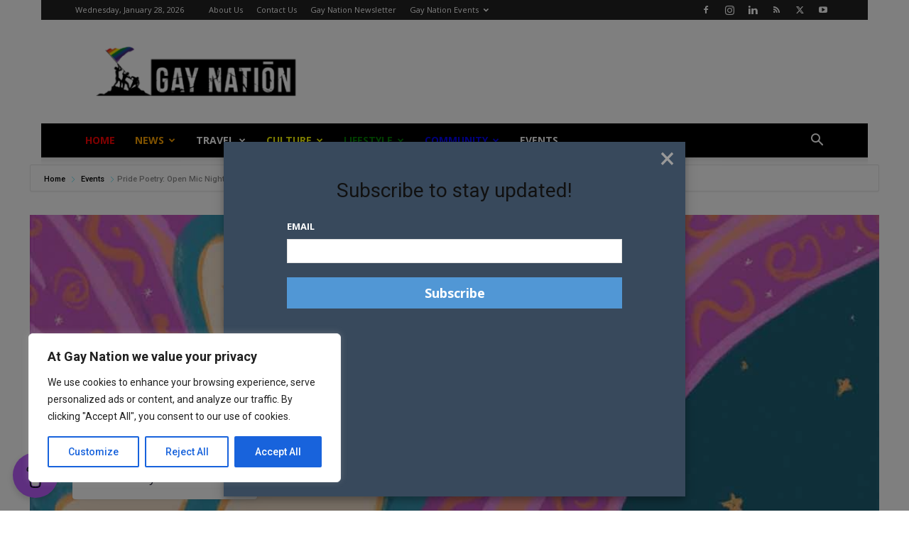

--- FILE ---
content_type: text/html;charset=UTF-8
request_url: https://gaynation.co/?na=leads-popup&language=
body_size: -180
content:

<div id="tnp-modal-html" class="tnp-modal">

        <h1>Subscribe to stay updated!</h1>
    
    <div class="tnp-popup-pre">
            </div>

    <div class="tnp-popup-main">
        <form action="#" method="post" onsubmit="tnp_leads_submit(this); return false;">

            <input type="hidden" name="nr" value="popup">

            
            
            
            <div class="tnp-field tnp-field-email">
                                <label>Email</label>
                                <input type="email" name="ne" class="tnp-email" type="email" required
                       placeholder="">
            </div>


            
            
            <div class="tnp-field tnp-field-submit">
                <input type="submit" value="Subscribe" class="tnp-submit">
            </div>
        </form>

        <div class="tnp-popup-post"></div>
    </div>

</div>



--- FILE ---
content_type: text/html; charset=UTF-8
request_url: https://gaynation.co/wp-admin/admin-ajax.php?td_theme_name=Newspaper&v=12.7.3
body_size: -529
content:
{"124766":109}

--- FILE ---
content_type: text/html; charset=utf-8
request_url: https://www.google.com/recaptcha/api2/aframe
body_size: 270
content:
<!DOCTYPE HTML><html><head><meta http-equiv="content-type" content="text/html; charset=UTF-8"></head><body><script nonce="gxHNUONZsHT_UkRfIQ-BTg">/** Anti-fraud and anti-abuse applications only. See google.com/recaptcha */ try{var clients={'sodar':'https://pagead2.googlesyndication.com/pagead/sodar?'};window.addEventListener("message",function(a){try{if(a.source===window.parent){var b=JSON.parse(a.data);var c=clients[b['id']];if(c){var d=document.createElement('img');d.src=c+b['params']+'&rc='+(localStorage.getItem("rc::a")?sessionStorage.getItem("rc::b"):"");window.document.body.appendChild(d);sessionStorage.setItem("rc::e",parseInt(sessionStorage.getItem("rc::e")||0)+1);localStorage.setItem("rc::h",'1769521876332');}}}catch(b){}});window.parent.postMessage("_grecaptcha_ready", "*");}catch(b){}</script></body></html>

--- FILE ---
content_type: application/x-javascript
request_url: https://gaynation.co/wp-content/plugins/woo-product-grid-list-design/js/isotope.js?ver=1.0.5
body_size: 9062
content:
/*!
 * Isotope PACKAGED v3.0.2
 *
 * Licensed GPLv3 for open source use
 * or Isotope Commercial License for commercial use
 *
 * http://isotope.metafizzy.co
 * Copyright 2016 Metafizzy
 */

!function(t, e){"function" == typeof define && define.amd?define("jquery-bridget/jquery-bridget", ["jquery"], function(i){return e(t, i)}):"object" == typeof module && module.exports?module.exports = e(t, require("jquery")):t.jQueryBridget = e(t, t.jQuery)}(window, function(t, e){"use strict"; function i(i, s, a){function u(t, e, n){var o, s = "$()." + i + '("' + e + '")'; return t.each(function(t, u){var h = a.data(u, i); if (!h)return void r(i + " not initialized. Cannot call methods, i.e. " + s); var d = h[e]; if (!d || "_" == e.charAt(0))return void r(s + " is not a valid method"); var l = d.apply(h, n); o = void 0 === o?l:o}), void 0 !== o?o:t}function h(t, e){t.each(function(t, n){var o = a.data(n, i); o?(o.option(e), o._init()):(o = new s(n, e), a.data(n, i, o))})}a = a || e || t.jQuery, a && (s.prototype.option || (s.prototype.option = function(t){a.isPlainObject(t) && (this.options = a.extend(!0, this.options, t))}), a.fn[i] = function(t){if ("string" == typeof t){var e = o.call(arguments, 1); return u(this, t, e)}return h(this, t), this}, n(a))}function n(t){!t || t && t.bridget || (t.bridget = i)}var o = Array.prototype.slice, s = t.console, r = "undefined" == typeof s?function(){}:function(t){s.error(t)}; return n(e || t.jQuery), i}), function(t, e){"function" == typeof define && define.amd?define("ev-emitter/ev-emitter", e):"object" == typeof module && module.exports?module.exports = e():t.EvEmitter = e()}("undefined" != typeof window?window:this, function(){function t(){}var e = t.prototype; return e.on = function(t, e){if (t && e){var i = this._events = this._events || {}, n = i[t] = i[t] || []; return n.indexOf(e) == - 1 && n.push(e), this}}, e.once = function(t, e){if (t && e){this.on(t, e); var i = this._onceEvents = this._onceEvents || {}, n = i[t] = i[t] || {}; return n[e] = !0, this}}, e.off = function(t, e){var i = this._events && this._events[t]; if (i && i.length){var n = i.indexOf(e); return n != - 1 && i.splice(n, 1), this}}, e.emitEvent = function(t, e){var i = this._events && this._events[t]; if (i && i.length){var n = 0, o = i[n]; e = e || []; for (var s = this._onceEvents && this._onceEvents[t]; o; ){var r = s && s[o]; r && (this.off(t, o), delete s[o]), o.apply(this, e), n += r?0:1, o = i[n]}return this}}, t}), function(t, e){"use strict"; "function" == typeof define && define.amd?define("get-size/get-size", [], function(){return e()}):"object" == typeof module && module.exports?module.exports = e():t.getSize = e()}(window, function(){"use strict"; function t(t){var e = parseFloat(t), i = t.indexOf("%") == - 1 && !isNaN(e); return i && e}function e(){}function i(){for (var t = {width:0, height:0, innerWidth:0, innerHeight:0, outerWidth:0, outerHeight:0}, e = 0; e < h; e++){var i = u[e]; t[i] = 0}return t}function n(t){var e = getComputedStyle(t); return e || a("Style returned " + e + ". Are you running this code in a hidden iframe on Firefox? See http://bit.ly/getsizebug1"), e}function o(){if (!d){d = !0; var e = document.createElement("div"); e.style.width = "200px", e.style.padding = "1px 2px 3px 4px", e.style.borderStyle = "solid", e.style.borderWidth = "1px 2px 3px 4px", e.style.boxSizing = "border-box"; var i = document.body || document.documentElement; i.appendChild(e); var o = n(e); s.isBoxSizeOuter = r = 200 == t(o.width), i.removeChild(e)}}function s(e){if (o(), "string" == typeof e && (e = document.querySelector(e)), e && "object" == typeof e && e.nodeType){var s = n(e); if ("none" == s.display)return i(); var a = {}; a.width = e.offsetWidth, a.height = e.offsetHeight; for (var d = a.isBorderBox = "border-box" == s.boxSizing, l = 0; l < h; l++){var f = u[l], c = s[f], m = parseFloat(c); a[f] = isNaN(m)?0:m}var p = a.paddingLeft + a.paddingRight, y = a.paddingTop + a.paddingBottom, g = a.marginLeft + a.marginRight, v = a.marginTop + a.marginBottom, _ = a.borderLeftWidth + a.borderRightWidth, I = a.borderTopWidth + a.borderBottomWidth, z = d && r, x = t(s.width); x !== !1 && (a.width = x + (z?0:p + _)); var S = t(s.height); return S !== !1 && (a.height = S + (z?0:y + I)), a.innerWidth = a.width - (p + _), a.innerHeight = a.height - (y + I), a.outerWidth = a.width + g, a.outerHeight = a.height + v, a}}var r, a = "undefined" == typeof console?e:function(t){console.error(t)}, u = ["paddingLeft", "paddingRight", "paddingTop", "paddingBottom", "marginLeft", "marginRight", "marginTop", "marginBottom", "borderLeftWidth", "borderRightWidth", "borderTopWidth", "borderBottomWidth"], h = u.length, d = !1; return s}), function(t, e){"use strict"; "function" == typeof define && define.amd?define("desandro-matches-selector/matches-selector", e):"object" == typeof module && module.exports?module.exports = e():t.matchesSelector = e()}(window, function(){"use strict"; var t = function(){var t = Element.prototype; if (t.matches)return"matches"; if (t.matchesSelector)return"matchesSelector"; for (var e = ["webkit", "moz", "ms", "o"], i = 0; i < e.length; i++){var n = e[i], o = n + "MatchesSelector"; if (t[o])return o}}(); return function(e, i){return e[t](i)}}), function(t, e){"function" == typeof define && define.amd?define("fizzy-ui-utils/utils", ["desandro-matches-selector/matches-selector"], function(i){return e(t, i)}):"object" == typeof module && module.exports?module.exports = e(t, require("desandro-matches-selector")):t.fizzyUIUtils = e(t, t.matchesSelector)}(window, function(t, e){var i = {}; i.extend = function(t, e){for (var i in e)t[i] = e[i]; return t}, i.modulo = function(t, e){return(t % e + e) % e}, i.makeArray = function(t){var e = []; if (Array.isArray(t))e = t; else if (t && "number" == typeof t.length)for (var i = 0; i < t.length; i++)e.push(t[i]); else e.push(t); return e}, i.removeFrom = function(t, e){var i = t.indexOf(e); i != - 1 && t.splice(i, 1)}, i.getParent = function(t, i){for (; t != document.body; )if (t = t.parentNode, e(t, i))return t}, i.getQueryElement = function(t){return"string" == typeof t?document.querySelector(t):t}, i.handleEvent = function(t){var e = "on" + t.type; this[e] && this[e](t)}, i.filterFindElements = function(t, n){t = i.makeArray(t); var o = []; return t.forEach(function(t){if (t instanceof HTMLElement){if (!n)return void o.push(t); e(t, n) && o.push(t); for (var i = t.querySelectorAll(n), s = 0; s < i.length; s++)o.push(i[s])}}), o}, i.debounceMethod = function(t, e, i){var n = t.prototype[e], o = e + "Timeout"; t.prototype[e] = function(){var t = this[o]; t && clearTimeout(t); var e = arguments, s = this; this[o] = setTimeout(function(){n.apply(s, e), delete s[o]}, i || 100)}}, i.docReady = function(t){var e = document.readyState; "complete" == e || "interactive" == e?setTimeout(t):document.addEventListener("DOMContentLoaded", t)}, i.toDashed = function(t){return t.replace(/(.)([A-Z])/g, function(t, e, i){return e + "-" + i}).toLowerCase()}; var n = t.console; return i.htmlInit = function(e, o){i.docReady(function(){var s = i.toDashed(o), r = "data-" + s, a = document.querySelectorAll("[" + r + "]"), u = document.querySelectorAll(".js-" + s), h = i.makeArray(a).concat(i.makeArray(u)), d = r + "-options", l = t.jQuery; h.forEach(function(t){var i, s = t.getAttribute(r) || t.getAttribute(d); try{i = s && JSON.parse(s)} catch (a){return void(n && n.error("Error parsing " + r + " on " + t.className + ": " + a))}var u = new e(t, i); l && l.data(t, o, u)})})}, i}), function(t, e){"function" == typeof define && define.amd?define("outlayer/item", ["ev-emitter/ev-emitter", "get-size/get-size"], e):"object" == typeof module && module.exports?module.exports = e(require("ev-emitter"), require("get-size")):(t.Outlayer = {}, t.Outlayer.Item = e(t.EvEmitter, t.getSize))}(window, function(t, e){"use strict"; function i(t){for (var e in t)return!1; return e = null, !0}function n(t, e){t && (this.element = t, this.layout = e, this.position = {x:0, y:0}, this._create())}function o(t){return t.replace(/([A-Z])/g, function(t){return"-" + t.toLowerCase()})}var s = document.documentElement.style, r = "string" == typeof s.transition?"transition":"WebkitTransition", a = "string" == typeof s.transform?"transform":"WebkitTransform", u = {WebkitTransition:"webkitTransitionEnd", transition:"transitionend"}[r], h = {transform:a, transition:r, transitionDuration:r + "Duration", transitionProperty:r + "Property", transitionDelay:r + "Delay"}, d = n.prototype = Object.create(t.prototype); d.constructor = n, d._create = function(){this._transn = {ingProperties:{}, clean:{}, onEnd:{}}, this.css({position:"absolute"})}, d.handleEvent = function(t){var e = "on" + t.type; this[e] && this[e](t)}, d.getSize = function(){this.size = e(this.element)}, d.css = function(t){var e = this.element.style; for (var i in t){var n = h[i] || i; e[n] = t[i]}}, d.getPosition = function(){var t = getComputedStyle(this.element), e = this.layout._getOption("originLeft"), i = this.layout._getOption("originTop"), n = t[e?"left":"right"], o = t[i?"top":"bottom"], s = this.layout.size, r = n.indexOf("%") != - 1?parseFloat(n) / 100 * s.width:parseInt(n, 10), a = o.indexOf("%") != - 1?parseFloat(o) / 100 * s.height:parseInt(o, 10); r = isNaN(r)?0:r, a = isNaN(a)?0:a, r -= e?s.paddingLeft:s.paddingRight, a -= i?s.paddingTop:s.paddingBottom, this.position.x = r, this.position.y = a}, d.layoutPosition = function(){var t = this.layout.size, e = {}, i = this.layout._getOption("originLeft"), n = this.layout._getOption("originTop"), o = i?"paddingLeft":"paddingRight", s = i?"left":"right", r = i?"right":"left", a = this.position.x + t[o]; e[s] = this.getXValue(a), e[r] = ""; var u = n?"paddingTop":"paddingBottom", h = n?"top":"bottom", d = n?"bottom":"top", l = this.position.y + t[u]; e[h] = this.getYValue(l), e[d] = "", this.css(e), this.emitEvent("layout", [this])}, d.getXValue = function(t){var e = this.layout._getOption("horizontal"); return this.layout.options.percentPosition && !e?t / this.layout.size.width * 100 + "%":t + "px"}, d.getYValue = function(t){var e = this.layout._getOption("horizontal"); return this.layout.options.percentPosition && e?t / this.layout.size.height * 100 + "%":t + "px"}, d._transitionTo = function(t, e){this.getPosition(); var i = this.position.x, n = this.position.y, o = parseInt(t, 10), s = parseInt(e, 10), r = o === this.position.x && s === this.position.y; if (this.setPosition(t, e), r && !this.isTransitioning)return void this.layoutPosition(); var a = t - i, u = e - n, h = {}; h.transform = this.getTranslate(a, u), this.transition({to:h, onTransitionEnd:{transform:this.layoutPosition}, isCleaning:!0})}, d.getTranslate = function(t, e){var i = this.layout._getOption("originLeft"), n = this.layout._getOption("originTop"); return t = i?t: - t, e = n?e: - e, "translate3d(" + t + "px, " + e + "px, 0)"}, d.goTo = function(t, e){this.setPosition(t, e), this.layoutPosition()}, d.moveTo = d._transitionTo, d.setPosition = function(t, e){this.position.x = parseInt(t, 10), this.position.y = parseInt(e, 10)}, d._nonTransition = function(t){this.css(t.to), t.isCleaning && this._removeStyles(t.to); for (var e in t.onTransitionEnd)t.onTransitionEnd[e].call(this)}, d.transition = function(t){if (!parseFloat(this.layout.options.transitionDuration))return void this._nonTransition(t); var e = this._transn; for (var i in t.onTransitionEnd)e.onEnd[i] = t.onTransitionEnd[i]; for (i in t.to)e.ingProperties[i] = !0, t.isCleaning && (e.clean[i] = !0); if (t.from){this.css(t.from); var n = this.element.offsetHeight; n = null}this.enableTransition(t.to), this.css(t.to), this.isTransitioning = !0}; var l = "opacity," + o(a); d.enableTransition = function(){if (!this.isTransitioning){var t = this.layout.options.transitionDuration; t = "number" == typeof t?t + "ms":t, this.css({transitionProperty:l, transitionDuration:t, transitionDelay:this.staggerDelay || 0}), this.element.addEventListener(u, this, !1)}}, d.onwebkitTransitionEnd = function(t){this.ontransitionend(t)}, d.onotransitionend = function(t){this.ontransitionend(t)}; var f = {"-webkit-transform":"transform"}; d.ontransitionend = function(t){if (t.target === this.element){var e = this._transn, n = f[t.propertyName] || t.propertyName; if (delete e.ingProperties[n], i(e.ingProperties) && this.disableTransition(), n in e.clean && (this.element.style[t.propertyName] = "", delete e.clean[n]), n in e.onEnd){var o = e.onEnd[n]; o.call(this), delete e.onEnd[n]}this.emitEvent("transitionEnd", [this])}}, d.disableTransition = function(){this.removeTransitionStyles(), this.element.removeEventListener(u, this, !1), this.isTransitioning = !1}, d._removeStyles = function(t){var e = {}; for (var i in t)e[i] = ""; this.css(e)}; var c = {transitionProperty:"", transitionDuration:"", transitionDelay:""}; return d.removeTransitionStyles = function(){this.css(c)}, d.stagger = function(t){t = isNaN(t)?0:t, this.staggerDelay = t + "ms"}, d.removeElem = function(){this.element.parentNode.removeChild(this.element), this.css({display:""}), this.emitEvent("remove", [this])}, d.remove = function(){return r && parseFloat(this.layout.options.transitionDuration)?(this.once("transitionEnd", function(){this.removeElem()}), void this.hide()):void this.removeElem()}, d.reveal = function(){delete this.isHidden, this.css({display:""}); var t = this.layout.options, e = {}, i = this.getHideRevealTransitionEndProperty("visibleStyle"); e[i] = this.onRevealTransitionEnd, this.transition({from:t.hiddenStyle, to:t.visibleStyle, isCleaning:!0, onTransitionEnd:e})}, d.onRevealTransitionEnd = function(){this.isHidden || this.emitEvent("reveal")}, d.getHideRevealTransitionEndProperty = function(t){var e = this.layout.options[t]; if (e.opacity)return"opacity"; for (var i in e)return i}, d.hide = function(){this.isHidden = !0, this.css({display:""}); var t = this.layout.options, e = {}, i = this.getHideRevealTransitionEndProperty("hiddenStyle"); e[i] = this.onHideTransitionEnd, this.transition({from:t.visibleStyle, to:t.hiddenStyle, isCleaning:!0, onTransitionEnd:e})}, d.onHideTransitionEnd = function(){this.isHidden && (this.css({display:"none"}), this.emitEvent("hide"))}, d.destroy = function(){this.css({position:"", left:"", right:"", top:"", bottom:"", transition:"", transform:""})}, n}), function(t, e){"use strict"; "function" == typeof define && define.amd?define("outlayer/outlayer", ["ev-emitter/ev-emitter", "get-size/get-size", "fizzy-ui-utils/utils", "./item"], function(i, n, o, s){return e(t, i, n, o, s)}):"object" == typeof module && module.exports?module.exports = e(t, require("ev-emitter"), require("get-size"), require("fizzy-ui-utils"), require("./item")):t.Outlayer = e(t, t.EvEmitter, t.getSize, t.fizzyUIUtils, t.Outlayer.Item)}(window, function(t, e, i, n, o){"use strict"; function s(t, e){var i = n.getQueryElement(t); if (!i)return void(u && u.error("Bad element for " + this.constructor.namespace + ": " + (i || t))); this.element = i, h && (this.$element = h(this.element)), this.options = n.extend({}, this.constructor.defaults), this.option(e); var o = ++l; this.element.outlayerGUID = o, f[o] = this, this._create(); var s = this._getOption("initLayout"); s && this.layout()}function r(t){function e(){t.apply(this, arguments)}return e.prototype = Object.create(t.prototype), e.prototype.constructor = e, e}function a(t){if ("number" == typeof t)return t; var e = t.match(/(^\d*\.?\d*)(\w*)/), i = e && e[1], n = e && e[2]; if (!i.length)return 0; i = parseFloat(i); var o = m[n] || 1; return i * o}var u = t.console, h = t.jQuery, d = function(){}, l = 0, f = {}; s.namespace = "outlayer", s.Item = o, s.defaults = {containerStyle:{position:"relative"}, initLayout:!0, originLeft:!0, originTop:!0, resize:!0, resizeContainer:!0, transitionDuration:"0.4s", hiddenStyle:{opacity:0, transform:"scale(0.001)"}, visibleStyle:{opacity:1, transform:"scale(1)"}}; var c = s.prototype; n.extend(c, e.prototype), c.option = function(t){n.extend(this.options, t)}, c._getOption = function(t){var e = this.constructor.compatOptions[t]; return e && void 0 !== this.options[e]?this.options[e]:this.options[t]}, s.compatOptions = {initLayout:"isInitLayout", horizontal:"isHorizontal", layoutInstant:"isLayoutInstant", originLeft:"isOriginLeft", originTop:"isOriginTop", resize:"isResizeBound", resizeContainer:"isResizingContainer"}, c._create = function(){this.reloadItems(), this.stamps = [], this.stamp(this.options.stamp), n.extend(this.element.style, this.options.containerStyle); var t = this._getOption("resize"); t && this.bindResize()}, c.reloadItems = function(){this.items = this._itemize(this.element.children)}, c._itemize = function(t){for (var e = this._filterFindItemElements(t), i = this.constructor.Item, n = [], o = 0; o < e.length; o++){var s = e[o], r = new i(s, this); n.push(r)}return n}, c._filterFindItemElements = function(t){return n.filterFindElements(t, this.options.itemSelector)}, c.getItemElements = function(){return this.items.map(function(t){return t.element})}, c.layout = function(){this._resetLayout(), this._manageStamps(); var t = this._getOption("layoutInstant"), e = void 0 !== t?t:!this._isLayoutInited; this.layoutItems(this.items, e), this._isLayoutInited = !0}, c._init = c.layout, c._resetLayout = function(){this.getSize()}, c.getSize = function(){this.size = i(this.element)}, c._getMeasurement = function(t, e){var n, o = this.options[t]; o?("string" == typeof o?n = this.element.querySelector(o):o instanceof HTMLElement && (n = o), this[t] = n?i(n)[e]:o):this[t] = 0}, c.layoutItems = function(t, e){t = this._getItemsForLayout(t), this._layoutItems(t, e), this._postLayout()}, c._getItemsForLayout = function(t){return t.filter(function(t){return!t.isIgnored})}, c._layoutItems = function(t, e){if (this._emitCompleteOnItems("layout", t), t && t.length){var i = []; t.forEach(function(t){var n = this._getItemLayoutPosition(t); n.item = t, n.isInstant = e || t.isLayoutInstant, i.push(n)}, this), this._processLayoutQueue(i)}}, c._getItemLayoutPosition = function(){return{x:0, y:0}}, c._processLayoutQueue = function(t){this.updateStagger(), t.forEach(function(t, e){this._positionItem(t.item, t.x, t.y, t.isInstant, e)}, this)}, c.updateStagger = function(){var t = this.options.stagger; return null === t || void 0 === t?void(this.stagger = 0):(this.stagger = a(t), this.stagger)}, c._positionItem = function(t, e, i, n, o){n?t.goTo(e, i):(t.stagger(o * this.stagger), t.moveTo(e, i))}, c._postLayout = function(){this.resizeContainer()}, c.resizeContainer = function(){var t = this._getOption("resizeContainer"); if (t){var e = this._getContainerSize(); e && (this._setContainerMeasure(e.width, !0), this._setContainerMeasure(e.height, !1))}}, c._getContainerSize = d, c._setContainerMeasure = function(t, e){if (void 0 !== t){var i = this.size; i.isBorderBox && (t += e?i.paddingLeft + i.paddingRight + i.borderLeftWidth + i.borderRightWidth:i.paddingBottom + i.paddingTop + i.borderTopWidth + i.borderBottomWidth), t = Math.max(t, 0), this.element.style[e?"width":"height"] = t + "px"}}, c._emitCompleteOnItems = function(t, e){function i(){o.dispatchEvent(t + "Complete", null, [e])}function n(){r++, r == s && i()}var o = this, s = e.length; if (!e || !s)return void i(); var r = 0; e.forEach(function(e){e.once(t, n)})}, c.dispatchEvent = function(t, e, i){var n = e?[e].concat(i):i; if (this.emitEvent(t, n), h)if (this.$element = this.$element || h(this.element), e){var o = h.Event(e); o.type = t, this.$element.trigger(o, i)} else this.$element.trigger(t, i)}, c.ignore = function(t){var e = this.getItem(t); e && (e.isIgnored = !0)}, c.unignore = function(t){var e = this.getItem(t); e && delete e.isIgnored}, c.stamp = function(t){t = this._find(t), t && (this.stamps = this.stamps.concat(t), t.forEach(this.ignore, this))}, c.unstamp = function(t){t = this._find(t), t && t.forEach(function(t){n.removeFrom(this.stamps, t), this.unignore(t)}, this)}, c._find = function(t){if (t)return"string" == typeof t && (t = this.element.querySelectorAll(t)), t = n.makeArray(t)}, c._manageStamps = function(){this.stamps && this.stamps.length && (this._getBoundingRect(), this.stamps.forEach(this._manageStamp, this))}, c._getBoundingRect = function(){var t = this.element.getBoundingClientRect(), e = this.size; this._boundingRect = {left:t.left + e.paddingLeft + e.borderLeftWidth, top:t.top + e.paddingTop + e.borderTopWidth, right:t.right - (e.paddingRight + e.borderRightWidth), bottom:t.bottom - (e.paddingBottom + e.borderBottomWidth)}}, c._manageStamp = d, c._getElementOffset = function(t){var e = t.getBoundingClientRect(), n = this._boundingRect, o = i(t), s = {left:e.left - n.left - o.marginLeft, top:e.top - n.top - o.marginTop, right:n.right - e.right - o.marginRight, bottom:n.bottom - e.bottom - o.marginBottom}; return s}, c.handleEvent = n.handleEvent, c.bindResize = function(){t.addEventListener("resize", this), this.isResizeBound = !0}, c.unbindResize = function(){t.removeEventListener("resize", this), this.isResizeBound = !1}, c.onresize = function(){this.resize()}, n.debounceMethod(s, "onresize", 100), c.resize = function(){this.isResizeBound && this.needsResizeLayout() && this.layout()}, c.needsResizeLayout = function(){var t = i(this.element), e = this.size && t; return e && t.innerWidth !== this.size.innerWidth}, c.addItems = function(t){var e = this._itemize(t); return e.length && (this.items = this.items.concat(e)), e}, c.appended = function(t){var e = this.addItems(t); e.length && (this.layoutItems(e, !0), this.reveal(e))}, c.prepended = function(t){var e = this._itemize(t); if (e.length){var i = this.items.slice(0); this.items = e.concat(i), this._resetLayout(), this._manageStamps(), this.layoutItems(e, !0), this.reveal(e), this.layoutItems(i)}}, c.reveal = function(t){if (this._emitCompleteOnItems("reveal", t), t && t.length){var e = this.updateStagger(); t.forEach(function(t, i){t.stagger(i * e), t.reveal()})}}, c.hide = function(t){if (this._emitCompleteOnItems("hide", t), t && t.length){var e = this.updateStagger(); t.forEach(function(t, i){t.stagger(i * e), t.hide()})}}, c.revealItemElements = function(t){var e = this.getItems(t); this.reveal(e)}, c.hideItemElements = function(t){var e = this.getItems(t); this.hide(e)}, c.getItem = function(t){for (var e = 0; e < this.items.length; e++){var i = this.items[e]; if (i.element == t)return i}}, c.getItems = function(t){t = n.makeArray(t); var e = []; return t.forEach(function(t){var i = this.getItem(t); i && e.push(i)}, this), e}, c.remove = function(t){var e = this.getItems(t); this._emitCompleteOnItems("remove", e), e && e.length && e.forEach(function(t){t.remove(), n.removeFrom(this.items, t)}, this)}, c.destroy = function(){var t = this.element.style; t.height = "", t.position = "", t.width = "", this.items.forEach(function(t){t.destroy()}), this.unbindResize(); var e = this.element.outlayerGUID; delete f[e], delete this.element.outlayerGUID, h && h.removeData(this.element, this.constructor.namespace)}, s.data = function(t){t = n.getQueryElement(t); var e = t && t.outlayerGUID; return e && f[e]}, s.create = function(t, e){var i = r(s); return i.defaults = n.extend({}, s.defaults), n.extend(i.defaults, e), i.compatOptions = n.extend({}, s.compatOptions), i.namespace = t, i.data = s.data, i.Item = r(o), n.htmlInit(i, t), h && h.bridget && h.bridget(t, i), i}; var m = {ms:1, s:1e3}; return s.Item = o, s}), function(t, e){"function" == typeof define && define.amd?define("isotope/js/item", ["outlayer/outlayer"], e):"object" == typeof module && module.exports?module.exports = e(require("outlayer")):(t.Isotope = t.Isotope || {}, t.Isotope.Item = e(t.Outlayer))}(window, function(t){"use strict"; function e(){t.Item.apply(this, arguments)}var i = e.prototype = Object.create(t.Item.prototype), n = i._create; i._create = function(){this.id = this.layout.itemGUID++, n.call(this), this.sortData = {}}, i.updateSortData = function(){if (!this.isIgnored){this.sortData.id = this.id, this.sortData["original-order"] = this.id, this.sortData.random = Math.random(); var t = this.layout.options.getSortData, e = this.layout._sorters; for (var i in t){var n = e[i]; this.sortData[i] = n(this.element, this)}}}; var o = i.destroy; return i.destroy = function(){o.apply(this, arguments), this.css({display:""})}, e}), function(t, e){"function" == typeof define && define.amd?define("isotope/js/layout-mode", ["get-size/get-size", "outlayer/outlayer"], e):"object" == typeof module && module.exports?module.exports = e(require("get-size"), require("outlayer")):(t.Isotope = t.Isotope || {}, t.Isotope.LayoutMode = e(t.getSize, t.Outlayer))}(window, function(t, e){"use strict"; function i(t){this.isotope = t, t && (this.options = t.options[this.namespace], this.element = t.element, this.items = t.filteredItems, this.size = t.size)}var n = i.prototype, o = ["_resetLayout", "_getItemLayoutPosition", "_manageStamp", "_getContainerSize", "_getElementOffset", "needsResizeLayout", "_getOption"]; return o.forEach(function(t){n[t] = function(){return e.prototype[t].apply(this.isotope, arguments)}}), n.needsVerticalResizeLayout = function(){var e = t(this.isotope.element), i = this.isotope.size && e; return i && e.innerHeight != this.isotope.size.innerHeight}, n._getMeasurement = function(){this.isotope._getMeasurement.apply(this, arguments)}, n.getColumnWidth = function(){this.getSegmentSize("column", "Width")}, n.getRowHeight = function(){this.getSegmentSize("row", "Height")}, n.getSegmentSize = function(t, e){var i = t + e, n = "outer" + e; if (this._getMeasurement(i, n), !this[i]){var o = this.getFirstItemSize(); this[i] = o && o[n] || this.isotope.size["inner" + e]}}, n.getFirstItemSize = function(){var e = this.isotope.filteredItems[0]; return e && e.element && t(e.element)}, n.layout = function(){this.isotope.layout.apply(this.isotope, arguments)}, n.getSize = function(){this.isotope.getSize(), this.size = this.isotope.size}, i.modes = {}, i.create = function(t, e){function o(){i.apply(this, arguments)}return o.prototype = Object.create(n), o.prototype.constructor = o, e && (o.options = e), o.prototype.namespace = t, i.modes[t] = o, o}, i}), function(t, e){"function" == typeof define && define.amd?define("masonry/masonry", ["outlayer/outlayer", "get-size/get-size"], e):"object" == typeof module && module.exports?module.exports = e(require("outlayer"), require("get-size")):t.Masonry = e(t.Outlayer, t.getSize)}(window, function(t, e){var i = t.create("masonry"); return i.compatOptions.fitWidth = "isFitWidth", i.prototype._resetLayout = function(){this.getSize(), this._getMeasurement("columnWidth", "outerWidth"), this._getMeasurement("gutter", "outerWidth"), this.measureColumns(), this.colYs = []; for (var t = 0; t < this.cols; t++)this.colYs.push(0); this.maxY = 0}, i.prototype.measureColumns = function(){if (this.getContainerWidth(), !this.columnWidth){var t = this.items[0], i = t && t.element; this.columnWidth = i && e(i).outerWidth || this.containerWidth}var n = this.columnWidth += this.gutter, o = this.containerWidth + this.gutter, s = o / n, r = n - o % n, a = r && r < 1?"round":"floor"; s = Math[a](s), this.cols = Math.max(s, 1)}, i.prototype.getContainerWidth = function(){var t = this._getOption("fitWidth"), i = t?this.element.parentNode:this.element, n = e(i); this.containerWidth = n && n.innerWidth}, i.prototype._getItemLayoutPosition = function(t){t.getSize(); var e = t.size.outerWidth % this.columnWidth, i = e && e < 1?"round":"ceil", n = Math[i](t.size.outerWidth / this.columnWidth); n = Math.min(n, this.cols); for (var o = this._getColGroup(n), s = Math.min.apply(Math, o), r = o.indexOf(s), a = {x:this.columnWidth * r, y:s}, u = s + t.size.outerHeight, h = this.cols + 1 - o.length, d = 0; d < h; d++)this.colYs[r + d] = u; return a}, i.prototype._getColGroup = function(t){if (t < 2)return this.colYs; for (var e = [], i = this.cols + 1 - t, n = 0; n < i; n++){var o = this.colYs.slice(n, n + t); e[n] = Math.max.apply(Math, o)}return e}, i.prototype._manageStamp = function(t){var i = e(t), n = this._getElementOffset(t), o = this._getOption("originLeft"), s = o?n.left:n.right, r = s + i.outerWidth, a = Math.floor(s / this.columnWidth); a = Math.max(0, a); var u = Math.floor(r / this.columnWidth); u -= r % this.columnWidth?0:1, u = Math.min(this.cols - 1, u); for (var h = this._getOption("originTop"), d = (h?n.top:n.bottom) + i.outerHeight, l = a; l <= u; l++)this.colYs[l] = Math.max(d, this.colYs[l])}, i.prototype._getContainerSize = function(){this.maxY = Math.max.apply(Math, this.colYs); var t = {height:this.maxY}; return this._getOption("fitWidth") && (t.width = this._getContainerFitWidth()), t}, i.prototype._getContainerFitWidth = function(){for (var t = 0, e = this.cols; --e && 0 === this.colYs[e]; )t++; return(this.cols - t) * this.columnWidth - this.gutter}, i.prototype.needsResizeLayout = function(){var t = this.containerWidth; return this.getContainerWidth(), t != this.containerWidth}, i}), function(t, e){"function" == typeof define && define.amd?define("isotope/js/layout-modes/masonry", ["../layout-mode", "masonry/masonry"], e):"object" == typeof module && module.exports?module.exports = e(require("../layout-mode"), require("masonry-layout")):e(t.Isotope.LayoutMode, t.Masonry)}(window, function(t, e){"use strict"; var i = t.create("masonry"), n = i.prototype, o = {_getElementOffset:!0, layout:!0, _getMeasurement:!0}; for (var s in e.prototype)o[s] || (n[s] = e.prototype[s]); var r = n.measureColumns; n.measureColumns = function(){this.items = this.isotope.filteredItems, r.call(this)}; var a = n._getOption; return n._getOption = function(t){return"fitWidth" == t?void 0 !== this.options.isFitWidth?this.options.isFitWidth:this.options.fitWidth:a.apply(this.isotope, arguments)}, i}), function(t, e){"function" == typeof define && define.amd?define("isotope/js/layout-modes/fit-rows", ["../layout-mode"], e):"object" == typeof exports?module.exports = e(require("../layout-mode")):e(t.Isotope.LayoutMode)}(window, function(t){"use strict"; var e = t.create("fitRows"), i = e.prototype; return i._resetLayout = function(){this.x = 0, this.y = 0, this.maxY = 0, this._getMeasurement("gutter", "outerWidth")}, i._getItemLayoutPosition = function(t){t.getSize(); var e = t.size.outerWidth + this.gutter, i = this.isotope.size.innerWidth + this.gutter; 0 !== this.x && e + this.x > i && (this.x = 0, this.y = this.maxY); var n = {x:this.x, y:this.y}; return this.maxY = Math.max(this.maxY, this.y + t.size.outerHeight), this.x += e, n}, i._getContainerSize = function(){return{height:this.maxY}}, e}), function(t, e){"function" == typeof define && define.amd?define("isotope/js/layout-modes/vertical", ["../layout-mode"], e):"object" == typeof module && module.exports?module.exports = e(require("../layout-mode")):e(t.Isotope.LayoutMode)}(window, function(t){"use strict"; var e = t.create("vertical", {horizontalAlignment:0}), i = e.prototype; return i._resetLayout = function(){this.y = 0}, i._getItemLayoutPosition = function(t){t.getSize(); var e = (this.isotope.size.innerWidth - t.size.outerWidth) * this.options.horizontalAlignment, i = this.y; return this.y += t.size.outerHeight, {x:e, y:i}}, i._getContainerSize = function(){return{height:this.y}}, e}), function(t, e){"function" == typeof define && define.amd?define(["outlayer/outlayer", "get-size/get-size", "desandro-matches-selector/matches-selector", "fizzy-ui-utils/utils", "isotope/js/item", "isotope/js/layout-mode", "isotope/js/layout-modes/masonry", "isotope/js/layout-modes/fit-rows", "isotope/js/layout-modes/vertical"], function(i, n, o, s, r, a){return e(t, i, n, o, s, r, a)}):"object" == typeof module && module.exports?module.exports = e(t, require("outlayer"), require("get-size"), require("desandro-matches-selector"), require("fizzy-ui-utils"), require("isotope/js/item"), require("isotope/js/layout-mode"), require("isotope/js/layout-modes/masonry"), require("isotope/js/layout-modes/fit-rows"), require("isotope/js/layout-modes/vertical")):t.Isotope = e(t, t.Outlayer, t.getSize, t.matchesSelector, t.fizzyUIUtils, t.Isotope.Item, t.Isotope.LayoutMode)}(window, function(t, e, i, n, o, s, r){function a(t, e){return function(i, n){for (var o = 0; o < t.length; o++){var s = t[o], r = i.sortData[s], a = n.sortData[s]; if (r > a || r < a){var u = void 0 !== e[s]?e[s]:e, h = u?1: - 1; return(r > a?1: - 1) * h}}return 0}}var u = t.jQuery, h = String.prototype.trim?function(t){return t.trim()}:function(t){return t.replace(/^\s+|\s+$/g, "")}, d = e.create("isotope", {layoutMode:"masonry", isJQueryFiltering:!0, sortAscending:!0}); d.Item = s, d.LayoutMode = r; var l = d.prototype; l._create = function(){this.itemGUID = 0, this._sorters = {}, this._getSorters(), e.prototype._create.call(this), this.modes = {}, this.filteredItems = this.items, this.sortHistory = ["original-order"]; for (var t in r.modes)this._initLayoutMode(t)}, l.reloadItems = function(){this.itemGUID = 0, e.prototype.reloadItems.call(this)}, l._itemize = function(){for (var t = e.prototype._itemize.apply(this, arguments), i = 0; i < t.length; i++){var n = t[i]; n.id = this.itemGUID++}return this._updateItemsSortData(t), t}, l._initLayoutMode = function(t){var e = r.modes[t], i = this.options[t] || {}; this.options[t] = e.options?o.extend(e.options, i):i, this.modes[t] = new e(this)}, l.layout = function(){return!this._isLayoutInited && this._getOption("initLayout")?void this.arrange():void this._layout()}, l._layout = function(){var t = this._getIsInstant(); this._resetLayout(), this._manageStamps(), this.layoutItems(this.filteredItems, t), this._isLayoutInited = !0}, l.arrange = function(t){this.option(t), this._getIsInstant(); var e = this._filter(this.items); this.filteredItems = e.matches, this._bindArrangeComplete(), this._isInstant?this._noTransition(this._hideReveal, [e]):this._hideReveal(e), this._sort(), this._layout()}, l._init = l.arrange, l._hideReveal = function(t){this.reveal(t.needReveal), this.hide(t.needHide)}, l._getIsInstant = function(){var t = this._getOption("layoutInstant"), e = void 0 !== t?t:!this._isLayoutInited; return this._isInstant = e, e}, l._bindArrangeComplete = function(){function t(){e && i && n && o.dispatchEvent("arrangeComplete", null, [o.filteredItems])}var e, i, n, o = this; this.once("layoutComplete", function(){e = !0, t()}), this.once("hideComplete", function(){i = !0, t()}), this.once("revealComplete", function(){n = !0, t()})}, l._filter = function(t){var e = this.options.filter; e = e || "*"; for (var i = [], n = [], o = [], s = this._getFilterTest(e), r = 0; r < t.length; r++){var a = t[r]; if (!a.isIgnored){var u = s(a); u && i.push(a), u && a.isHidden?n.push(a):u || a.isHidden || o.push(a)}}return{matches:i, needReveal:n, needHide:o}}, l._getFilterTest = function(t){return u && this.options.isJQueryFiltering?function(e){return u(e.element).is(t)}:"function" == typeof t?function(e){return t(e.element)}:function(e){return n(e.element, t)}}, l.updateSortData = function(t){var e; t?(t = o.makeArray(t), e = this.getItems(t)):e = this.items, this._getSorters(), this._updateItemsSortData(e)}, l._getSorters = function(){var t = this.options.getSortData; for (var e in t){var i = t[e]; this._sorters[e] = f(i)}}, l._updateItemsSortData = function(t){for (var e = t && t.length, i = 0; e && i < e; i++){var n = t[i]; n.updateSortData()}}; var f = function(){function t(t){if ("string" != typeof t)return t; var i = h(t).split(" "), n = i[0], o = n.match(/^\[(.+)\]$/), s = o && o[1], r = e(s, n), a = d.sortDataParsers[i[1]];
        return t = a?function(t){return t && a(r(t))}:function(t){return t && r(t)}}function e(t, e){return t?function(e){return e.getAttribute(t)}:function(t){var i = t.querySelector(e); return i && i.textContent}}return t}(); d.sortDataParsers = {parseInt:function(t){return parseInt(t, 10)}, parseFloat:function(t){return parseFloat(t)}}, l._sort = function(){var t = this.options.sortBy; if (t){var e = [].concat.apply(t, this.sortHistory), i = a(e, this.options.sortAscending); this.filteredItems.sort(i), t != this.sortHistory[0] && this.sortHistory.unshift(t)}}, l._mode = function(){var t = this.options.layoutMode, e = this.modes[t]; if (!e)throw new Error("No layout mode: " + t); return e.options = this.options[t], e}, l._resetLayout = function(){e.prototype._resetLayout.call(this), this._mode()._resetLayout()}, l._getItemLayoutPosition = function(t){return this._mode()._getItemLayoutPosition(t)}, l._manageStamp = function(t){this._mode()._manageStamp(t)}, l._getContainerSize = function(){return this._mode()._getContainerSize()}, l.needsResizeLayout = function(){return this._mode().needsResizeLayout()}, l.appended = function(t){var e = this.addItems(t); if (e.length){var i = this._filterRevealAdded(e); this.filteredItems = this.filteredItems.concat(i)}}, l.prepended = function(t){var e = this._itemize(t); if (e.length){this._resetLayout(), this._manageStamps(); var i = this._filterRevealAdded(e); this.layoutItems(this.filteredItems), this.filteredItems = i.concat(this.filteredItems), this.items = e.concat(this.items)}}, l._filterRevealAdded = function(t){var e = this._filter(t); return this.hide(e.needHide), this.reveal(e.matches), this.layoutItems(e.matches, !0), e.matches}, l.insert = function(t){var e = this.addItems(t); if (e.length){var i, n, o = e.length; for (i = 0; i < o; i++)n = e[i], this.element.appendChild(n.element); var s = this._filter(e).matches; for (i = 0; i < o; i++)e[i].isLayoutInstant = !0; for (this.arrange(), i = 0; i < o; i++)delete e[i].isLayoutInstant; this.reveal(s)}}; var c = l.remove; return l.remove = function(t){t = o.makeArray(t); var e = this.getItems(t); c.call(this, t); for (var i = e && e.length, n = 0; i && n < i; n++){var s = e[n]; o.removeFrom(this.filteredItems, s)}}, l.shuffle = function(){for (var t = 0; t < this.items.length; t++){var e = this.items[t]; e.sortData.random = Math.random()}this.options.sortBy = "random", this._sort(), this._layout()}, l._noTransition = function(t, e){var i = this.options.transitionDuration; this.options.transitionDuration = 0; var n = t.apply(this, e); return this.options.transitionDuration = i, n}, l.getFilteredItemElements = function(){return this.filteredItems.map(function(t){return t.element})}, d});
